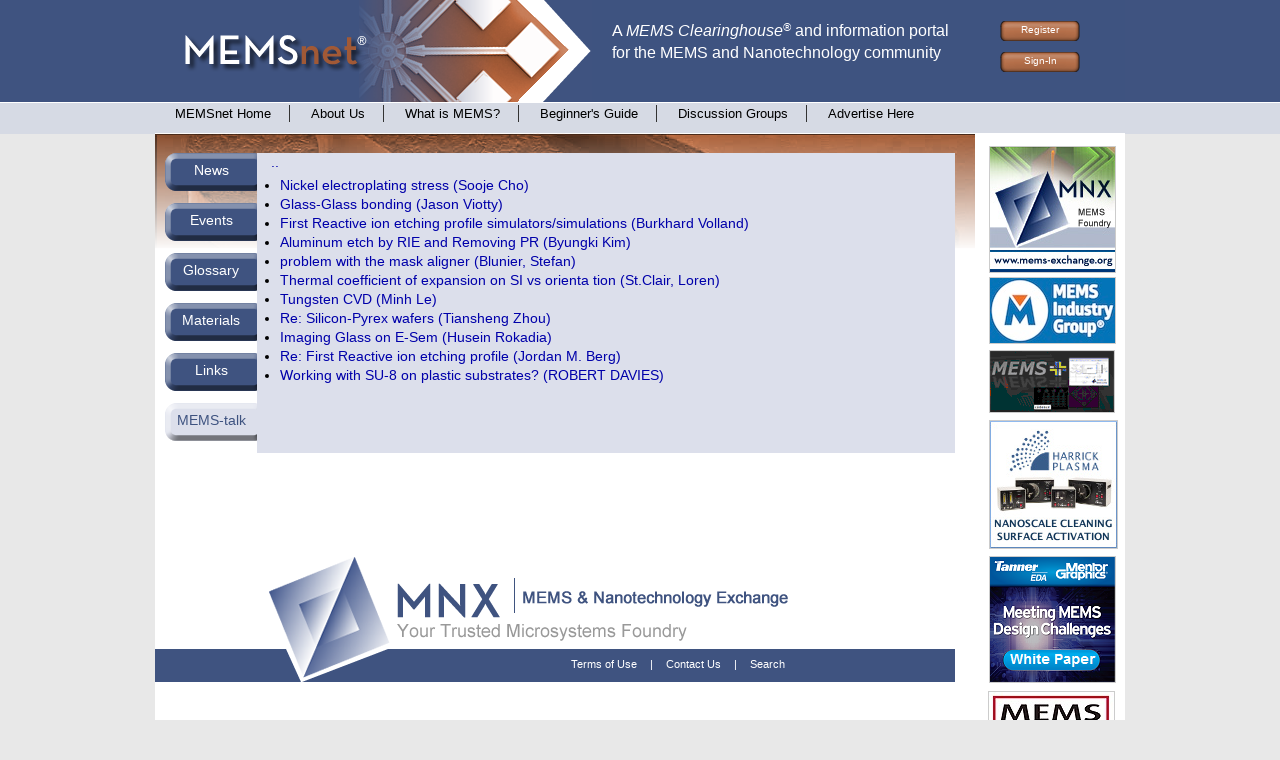

--- FILE ---
content_type: text/html; charset=utf-8
request_url: http://www.memsnet.org/memstalk/outline/2003-08-29
body_size: 2767
content:
<!DOCTYPE html PUBLIC "-//W3C//DTD XHTML 1.0 Transitional//EN" "http://www.w3.org/TR/xhtml1/DTD/xhtml1-transitional.dtd">
<html xmlns="http://www.w3.org/1999/xhtml">
<head>
<meta http-equiv="Content-Type" content="text/html; charset=UTF-8" />
    <title>MEMS-talk</title>
<meta name="description" content="Information about MEMS and the MEMS community, including announcements, upcoming events, job postings, and the mems-talk mailing list." /><meta name="keywords" content="MEMS, MEMSnet, mems net, mems clearinghouse, microsystems, information, MEMS Exchange, material properties, nano-technology,nano technology, nanoscience, nano" /><meta http-equiv="Content-Type" content="text/html;charset=utf-8" />
<link href="/css/v5.css?66618" rel="stylesheet" type="text/css" />
<link href="/css/memsnet.css?66618" rel="stylesheet" type="text/css" />

</head>

<body class="standard-agent">
<div id="wrapper">
<div id="header">
<a href="https://www.memsnet.org/"><div id="logoarea"><img src="/v5/images/logo-area_s1.png" width="437" height="102" /></div></a>    <div id="tagline">
        <div class="taglinetext">
        A <span style="font-style: italic">MEMS Clearinghouse<span style="font-size:small; font-weight:normal"><sup>&reg;</sup></span></span>
        and information portal <br />for the MEMS and Nanotechnology community
        </div>
    </div>
    <div id="signin">
<div class="buttons">
<a href="https://www.memsnet.org/user/register" title="Register for an account on MEMSnet">Register</a><a href="https://www.memsnet.org/user/login">Sign-In</a></div>
</div>
<div id="navigation">
<a class="" href="https://www.memsnet.org/">MEMSnet Home</a>
<a class="" href="https://www.memsnet.org/company">About Us</a>
<a class="" href="https://www.memsnet.org/about/what-is.html">What is MEMS?</a>
<a class="" href="https://www.memsnet.org/about/processes/">Beginner's Guide</a>
<a class="" href="https://www.memsnet.org/about/groups">Discussion Groups</a>
<a class=" last" href="https://www.memsnet.org/advertise/">Advertise Here</a>
</div>

<div id="content-area">
<table width="970" border="0" cellpadding="0" cellspacing="0">
<tr>
<td class="main-home">
<div id="home-portal">
<div class="tabs"><table width="790" border="0" cellpadding="0" cellspacing="0">
<tbody>
<tr style="height:50px">
<td class="portal-button-cell">
<a class="portal-button-cell" href="https://www.memsnet.org/news/">News</a></td>
<td rowspan="9" valign="top" class="portalmaincell">
<div class="bar"><a href="./../../" title="MEMSnet home page">MEMSnet Home</a>: <a href="./../archive" title="An archive of the MEMS-Talk mailing list">MEMS-Talk</a></div><a href="2003-08" style="margin:1em">..</a><ul><li><a href="../11048/">Nickel electroplating stress (Sooje Cho)</a></li><li><a href="../11049/">Glass-Glass bonding (Jason Viotty)</a></li><li><a href="../11050/">First Reactive ion etching profile simulators/simulations (Burkhard Volland)</a></li><li><a href="../11051/">Aluminum etch by RIE and Removing PR (Byungki Kim)</a></li><li><a href="../11052/">problem with the mask aligner (Blunier, Stefan)</a></li><li><a href="../11053/">Thermal coefficient of expansion on SI vs orienta
	tion (St.Clair, Loren)</a></li><li><a href="../11054/">Tungsten CVD (Minh Le)</a></li><li><a href="../11055/">Re: Silicon-Pyrex wafers (Tiansheng Zhou)</a></li><li><a href="../11056/">Imaging Glass on E-Sem (Husein Rokadia)</a></li><li><a href="../11057/">Re: First Reactive ion etching profile (Jordan M. Berg)</a></li><li><a href="../11058/">Working with SU-8 on plastic substrates? (ROBERT DAVIES)</a></li></ul></td>
</tr>
<tr style="height:50px">
<td class="portal-button-cell">
<a class="portal-button-cell" href="https://www.memsnet.org/events/">Events</a></td>
</tr>
<tr style="height:50px">
<td class="portal-button-cell">
<a class="portal-button-cell" href="https://www.memsnet.org/glossary/">Glossary</a></td>
</tr>
<tr style="height:50px">
<td class="portal-button-cell">
<a class="portal-button-cell" href="https://www.memsnet.org/material/">Materials</a></td>
</tr>
<tr style="height:50px">
<td class="portal-button-cell">
<a class="portal-button-cell" href="https://www.memsnet.org/links/">Links</a></td>
</tr>
<tr style="height:50px">
<td class="portal-button-cell">
<a class="portal-button-cell-over" href="https://www.memsnet.org/memstalk">MEMS-talk</a></td>
</tr>
</table>
</div>
</div><!-- home-portal -->
<div id="bottom-mast"><div class="bottom-footer">
<a id="tagline-home-link" href="https://www.mems-exchange.org/"></a><div class="bottom-links">
<a href="https://www.memsnet.org/terms">Terms of Use</a> | <a href="https://www.memsnet.org/contact">Contact Us</a> | <a href="https://www.memsnet.org/search/">Search</a></div>
</div>
</div></td>
<td class="right-home">
<div class="sidebar-right">
<div class="banner"><a href="https://www.mems-exchange.org/"><img class="sponsor" style="margin: 0.5ex 1ex 0 1ex" src="/images/sponsor/MNX_LOGO2011_125x125b.jpg" alt="MEMS Exchange" /></a></div><div class="banner"><a href="https://www.memsnet.org/links/goto/276"><img class="sponsor" style="margin: 0.5ex 1ex 0.5ex 1ex" src="/images/sponsor/MIGlogobluebg125x65.jpg" alt="MEMS Industry Group" /></a></div><div class="banner"><a href="https://www.memsnet.org/links/goto/193"><img class="sponsor" style="margin: 0.5ex 1ex 0.5ex 1ex" src="/images/sponsor/coventoranimation3sec.gif" alt="Coventor" /></a></div><div class="banner"><a href="https://www.memsnet.org/links/goto/484"><img class="sponsor" style="margin: 0.5ex 1ex 0.5ex 1ex" src="/images/sponsor/Harrick_10-16_125x125_v3.jpg" alt="Harrick Plasma" /></a></div><div class="banner"><a href="https://www.memsnet.org/links/goto/204"><img class="sponsor" style="margin: 0.5ex 1ex 0.5ex 1ex" src="/images/sponsor/Tanner_MEMS-design_125x125.png " alt="Tanner EDA" /></a></div><div style="margin-left: 6px"><a href="/links/goto/466"><img src="/links/466/file/be81605a294c" width="125"  class="sponsor" alt="MEMS Technology Review" /></a></div><div style="margin-left: 6px"><a href="/links/goto/486"><img src="/links/486/file/5c163c693b44" width="125"  class="sponsor" alt="Addison Engineering" /></a></div><div style="margin-left: 6px"><a href="/links/goto/480"><img src="/links/480/file/d7103f50147a" width="125"  class="sponsor" alt="The Branford Group" /></a></div><div style="margin-left: 6px"><a href="/links/goto/485"><img src="/links/485/file/2f434647a811" width="125"  class="sponsor" alt="Tanner EDA by Mentor Graphics" /></a></div></div>
</td></table>
</div><!-- content-area -->
<script defer src="https://static.cloudflareinsights.com/beacon.min.js/vcd15cbe7772f49c399c6a5babf22c1241717689176015" integrity="sha512-ZpsOmlRQV6y907TI0dKBHq9Md29nnaEIPlkf84rnaERnq6zvWvPUqr2ft8M1aS28oN72PdrCzSjY4U6VaAw1EQ==" data-cf-beacon='{"version":"2024.11.0","token":"097022e3b1734eb6bbcabd22582ab3df","r":1,"server_timing":{"name":{"cfCacheStatus":true,"cfEdge":true,"cfExtPri":true,"cfL4":true,"cfOrigin":true,"cfSpeedBrain":true},"location_startswith":null}}' crossorigin="anonymous"></script>
</body>

        <script>
          (function(i,s,o,g,r,a,m){i['GoogleAnalyticsObject']=r;i[r]=i[r]||function(){
          (i[r].q=i[r].q||[]).push(arguments)},i[r].l=1*new Date();a=s.createElement(o),
          m=s.getElementsByTagName(o)[0];a.async=1;a.src=g;m.parentNode.insertBefore(a,m)
          })(window,document,'script','https://www.google-analytics.com/analytics.js','ga');

          ga('create', 'UA-83384645-2', 'auto');
          ga('send', 'pageview');

        </script>
        </html>


--- FILE ---
content_type: text/plain
request_url: https://www.google-analytics.com/j/collect?v=1&_v=j102&a=4805412&t=pageview&_s=1&dl=http%3A%2F%2Fwww.memsnet.org%2Fmemstalk%2Foutline%2F2003-08-29&ul=en-us%40posix&dt=MEMS-talk&sr=1280x720&vp=1280x720&_u=IEBAAEABAAAAACAAI~&jid=1408639077&gjid=366577805&cid=2022678455.1768907143&tid=UA-83384645-2&_gid=1763284131.1768907143&_r=1&_slc=1&z=662610788
body_size: -449
content:
2,cG-FYS5WE75W5